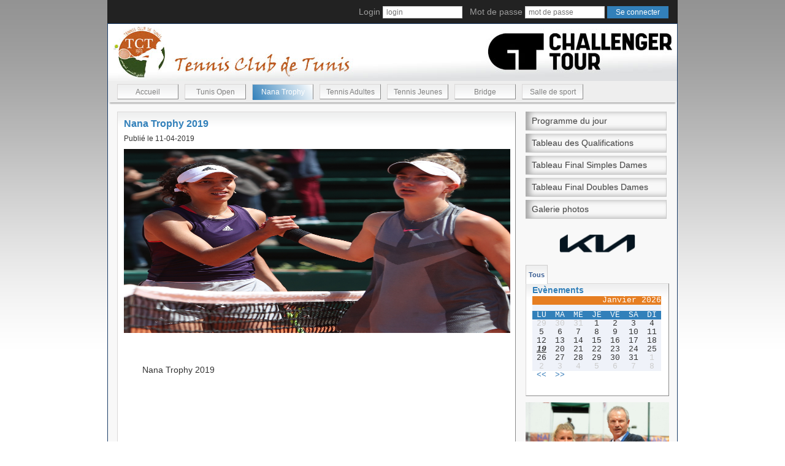

--- FILE ---
content_type: text/html; charset=UTF-8
request_url: http://tct.org.tn/pages/newsSuite.php?p=6&id=583
body_size: 22609
content:

 <!DOCTYPE html>
<html lang="en">
  <head>
    <meta charset="utf-8">
    <meta http-equiv="X-UA-Compatible" content="IE=edge">
    <meta name="viewport" content="width=device-width, initial-scale=1">
    <title>Tennis Club de Tunis</title>


 <script src="//ajax.googleapis.com/ajax/libs/jquery/1.10.2/jquery.min.js"></script>
<script src="../plugins/slippry/dist/slippry.min.js"></script>
<link rel="stylesheet" href="../plugins/slippry/dist/slippry.css" />
<link rel="stylesheet" type="text/css" href="../plugins/calendar-mysql/stylesheets/calendar.css" media="screen" />
<link rel="stylesheet" type="text/css" href="../plugins/calendar-mysql/stylesheets/infobulle.css" media="screen" />


<!-- Bootstrap -->
    <link href="../css/bootstrap.css" rel="stylesheet">
    <link href="../css/styles.css" rel="stylesheet">
    <script src="../plugins/meteo/jquery.zweatherfeed.min.js" type="text/javascript"></script>
    <link href="../plugins/meteo/stylesMeteo.css" rel="stylesheet">
    <script src="../plugins/lightslider/lightslider.js"></script>
        <link rel="stylesheet"  href="../plugins/lightslider/lightslider.css"/>




<script type="text/javascript">
$(document).ready(function () {
    $('#test').weatherfeed(['TSXX0010'], {
        forecast: true
    });

    $("#content-slider").lightSlider({
                loop:true,
                keyPress:true
    });
    $('#image-gallery').lightSlider({
                gallery:true,
                item:1,
                thumbItem:8,
                slideMargin: 0,
                speed:500,
                auto:true,
                loop:true,
                onSliderLoad: function() {
                    $('#image-gallery').removeClass('cS-hidden');
                }
    });

            // Animer les images du slider


                var i=1;
                 var nb=$('#nb').val();
                 var limite=parseInt(nb)+1;
                $("#photos img").hide();    // Cacher toutes les images au départ
                affiche();

                function affiche() {

                    // alert(nb);
                    if (i==1) {
                        j=nb;
                    }
                    else{
                        j=i-1;
                    }
                    $('#slide'+j).hide();
                    $('#slide'+i).fadeIn(1000);
                    i++;
                    //alert("i"+i);
                    //alert("nb"+nb);
                    if (i==limite) {i=1;}
                }

                setInterval(affiche, 3000);

});
</script>
    <script language="JavaScript" type="text/JavaScript">

<!--
function MM_openBrWindow(theURL,winName,features) { //v2.0
  window.open(theURL,winName,features);
}
//-->
</script>



    <!-- HTML5 shim and Respond.js for IE8 support of HTML5 elements and media queries -->
    <!-- WARNING: Respond.js doesn't work if you view the page via file:// -->
    <!--[if lt IE 9]>
      <script src="https://oss.maxcdn.com/html5shiv/3.7.2/html5shiv.min.js"></script>
      <script src="https://oss.maxcdn.com/respond/1.4.2/respond.min.js"></script>
    <![endif]-->

</head> <body>
    <nav class="navbar-inverse" style=" width: 930px;
    margin: 0 auto;
">
        <div class="container-fluid">
            <!--
                        <form class="navbar-form navbar-right inline-form">
                              <div class="form-group">
                                Login  <input type="text" name="login" class="input-xs form-control" placeholder="login">

                                Mot de passe  <input type="text" name="mdp" class="input-xs form-control" placeholder="mot de passe">

                                <button type="submit" class="btn btn-primary btn-xs"> Se connecter</button>
                              </div>
                        </form>
-->
                            <form class="navbar-form navbar-right inline-form" method="post" action="identification_submit.php">

                                        <div class="form-group">
                        Login <input type="text" name="login" placeholder="login" class="connexion">

                        &nbsp;&nbsp;Mot de passe <input type="password" name="mdp" placeholder="mot de passe"
                            class="connexion">

                        <input type="submit" value="Se connecter"> </input>
                    </div>
                </form>
                        </div>
    </nav>

    <div id="global">
        <header>

            <div id="banniere">
                <!-- <object classid="clsid:D27CDB6E-AE6D-11cf-96B8-444553540000" codebase="http://download.macromedia.com/pub/shockwave/cabs/flash/swflash.cab#version=7,0,19,0" width="927" height="93">
                    <param name="movie" value="../images/banniere.swf" />
                    <param name="quality" value="high" />
                    <embed src="../images/banniere.swf" quality="high" pluginspage="http://www.macromedia.com/go/getflashplayer" type="application/x-shockwave-flash" width="927" height="93"></embed>
          </object> -->
                <img src="../images/banniereTCT.jpg" />
            </div>
            <nav class="menu">
                <ul>
                    <li ><a href="index.php?p=1">Accueil</a></li>

                    <li ><a href="tunisopen.php?p=7">Tunis Open</a></li>
                    <li class="active"><a href="nanatrophy.php?p=6">Nana Trophy</a></li>
                    <li ><a href="tennisAdultes.php?p=2">Tennis Adultes</a></li>
                    <li ><a href="tennisJeunes.php?p=3">Tennis Jeunes</a></a></li>
                    <li ><a href="bridge.php?p=4">Bridge</a></li>
                    <li ><a href="salleSport.php?p=5">Salle de sport</a></li>
                </ul>
            </nav>

        </header>


<div id="contenu">
    <div id="contenuGauche">
                <div id="contenuTexte">
            <div class="text-content">
                <h4>Nana Trophy 2019</h4>
                 <h6>Publié le 11-04-2019</h6>
            <div class="image-content">                <img src="../images/photosnews/583_news.JPG" alt="photo news" width="630px" height="300px">
                </div>
            <br>
            <br>
                <p><p>Nana Trophy 2019</p></p>

            </div>

        </div>
        <span></span>
<!--
<div id="sponsorC">
    <object classid="clsid:D27CDB6E-AE6D-11cf-96B8-444553540000" codebase="http://download.macromedia.com/pub/shockwave/cabs/flash/swflash.cab#version=7,0,19,0" width="468" height="60">
                    <param name="movie" value="../images/Publicite.swf" />
                    <param name="quality" value="high" />
                    <embed src="../images/Publicite.swf" quality="high" pluginspage="http://www.macromedia.com/go/getflashplayer" type="application/x-shockwave-flash" width="468" height="60"></embed>
                  </object>
                  </td>
</div>
-->
<div id="facebookSondage">
    <div id="facebook">
        <div id="fb-root"></div>
        <script>
        (function(d, s, id) {
            var js, fjs = d.getElementsByTagName(s)[0];
            if (d.getElementById(id)) return;
            js = d.createElement(s);
            js.id = id;
            js.src = "//connect.facebook.net/fr_FR/sdk.js#xfbml=1&version=v2.0";
            fjs.parentNode.insertBefore(js, fjs);
        }(document, 'script', 'facebook-jssdk'));
        </script>

        <div class="fb-like-box" data-href="https://www.facebook.com/tennisclubtunis" data-width="315" data-height="230"
            data-colorscheme="light" data-show-faces="true" data-header="true" data-stream="false"
            data-show-border="false"></div>
    </div>

    <div id="sondage2">
        <span>Sondage</span>

        <input type="hidden" id="choix" />
        <br>
                Quel est votre avis sur le nouveau look du site web?        <br>
        <label style="font-weight:normal"><input type="radio" name="choixSondage" value="1" onclick="document.getElementById('choix').value=1"/> Je n'aime pas du tout</label><br />        <label style="font-weight:normal"><input type="radio" name="choixSondage" value="2" onclick="document.getElementById('choix').value=2"/> Il manque beaucoup de rubriques</label><br />        <label style="font-weight:normal"><input type="radio" name="choixSondage" value="3" onclick="document.getElementById('choix').value=3"/> Le design ne me plait pas</label><br />        <label style="font-weight:normal"><input type="radio" name="choixSondage" value="4" onclick="document.getElementById('choix').value=4"/> Il me plait</label><br />        <label style="font-weight:normal"><input type="radio" name="choixSondage" value="5" onclick="document.getElementById('choix').value=5"/> Il est trés bien</label><br />        <br>
        <a href="#" class="lienSondage"
            onClick="if(getElementById('choix').value!='')MM_openBrWindow('sondageResultat.php?choix='+getElementById('choix').value,'','scrollbars=yes,location=no,width=386,height=509,top=100,left=300'); return false">Valider</a>



        

    </div>
</div>
<!--
            <div class="clearfix" style="width:650px;clear:both">
                <ul id="image-gallery" class="gallery list-unstyled cS-hidden">
                    <li data-thumb="../images/to.jpg">
                        <img src="../images/to.jpg" />
                    </li>
                    <li data-thumb="../images/to.jpg">
                        <img src="../images/to.jpg" />
                    </li>
                    <li data-thumb="../images/to.jpg">
                        <img src="../images/to.jpg" />
                    </li>
                    <li data-thumb="../images/to.jpg">
                        <img src="../images/to.jpg" />
                    </li>
                    <li data-thumb="../images/to.jpg">
                        <img src="../images/to.jpg" />
                    </li>
                    <li data-thumb="../images/to.jpg">
                        <img src="../images/to.jpg" />
                    </li>
                    <li data-thumb="../images/to.jpg">
                        <img src="../images/to.jpg" />
                    </li>
                    <li data-thumb="../images/to.jpg">
                        <img src="../images/to.jpg" />
                    </li>
                    <li data-thumb="../images/to.jpg">
                        <img src="../images/to.jpg" />
                    </li>
                    <li data-thumb="../images/to.jpg">
                        <img src="../images/to.jpg" />
                    </li>
                    <li data-thumb="../images/to.jpg">
                        <img src="../images/to.jpg" />
                    </li>
                    <li data-thumb="../images/to.jpg">
                        <img src="../images/to.jpg" />
                    </li>
                    <li data-thumb="../images/to.jpg">
                        <img src="../images/to.jpg" />
                    </li>
                    <li data-thumb="../images/to.jpg">
                        <img src="../images/to.jpg" />
                    </li>
                </ul>
            </div>

-->


<div id="liensUtiles">
    <a href="http://www.ftt.tn/" target="_blank"><img src="../images/logoFTT.jpg" /></a>
    <a href="http://www.itftennis.com/home.aspx" target="_blank"><img src="../images/logoITF.jpg" class="itf" /></a>
</div>    </div>
<div id="contenuDroite">

        
    
    
        
            <!--
        <div  style="margin-bottom:10px; ">
    <a href="bulletins.php?p=6">
        <img src="../images/bulletinMiniFormat.jpg" border="0" style="box-shadow: 5px 5px 5px gray" />
    </a>
    </div>
    -->

        <div class="shadowblockmenu-v">
            <ul>
                <!-- <li><a href="nanatrophyPresentation.php?p=6&l=1"
            
            >Présentation</a></li>
            -->
                <!--<li><a href="nanatrophyJoueurs.php?p=6&l=2"
            
            >Joueuses</a></li>-->
                <li><a href="../download/nanatrophy/2019/OP.pdf" target="_blank" >Programme du jour</a></li>
                <li><a href="../download/nanatrophy/2019/QS.pdf" target="_blank" >Tableau des Qualifications</a></li>
                <li><a href="../download/nanatrophy/2019/MDS.pdf" target="_blank" >Tableau Final Simples Dames</a></li>
                <li><a href="../download/nanatrophy/2019/MDD.pdf" target="_blank" >Tableau Final Doubles Dames</a></li>
                <!--<li><a href="../download/nanatrophy/2019/bulletin.pdf"
            target="_blank"
            
            >Bulletin Nana Trophy</a></li>-->
                <li><a href="galerie.php?p=6&l=6" >Galerie photos</a></li>




            </ul>
            </nav>

        </div>


        

        <!--
    <div style="margin-top: 10px">

 <object classid="clsid:D27CDB6E-AE6D-11cf-96B8-444553540000" codebase="http://download.macromedia.com/pub/shockwave/cabs/flash/swflash.cab#version=7,0,19,0" width="230" height="220">
                    <param name="movie" value="../images/kia.swf" />
                    <param name="quality" value="high" />
                    <embed src="../images/kia.swf" quality="high" pluginspage="http://www.macromedia.com/go/getflashplayer" type="application/x-shockwave-flash" width="230" height="190"></embed>
          </object>
          <div align="center">
          <a href="https://www.facebook.com/kiatunisie" target="_blank">KIA sur facebook</a>
          </div>

      </div>-->




                <script language="JavaScript1.1">
<!--
// Open a window of the desired size in the center of the screen.

function openLSHDWindow(year, wkno, eventid, tour, lang, ref_file, width, height, hasScrollBars) {
    // ADD NAME FIELD and make sure it get's focus!!!
    var theWidth = width;
    var theHeight = height;
    var scrollBars = "scrollbars";
    if (hasScrollBars == false) scrollBars = "scrollbars=0";
    if ((theWidth == "") || (theWidth == null)) theWidth = 1042;
    if ((theHeight == "") || (theHeight == null)) theHeight = 631;
    var theLeft = (screen.availWidth - theWidth) / 2;
    var theTop = (screen.availHeight - theHeight) / 2;
    var strCheckRef = escape(ref_file);

    var lsURL = "http://www.protennislive.com/lshd/main.html?year=" + year + "&wkno=" + wkno + "&eventid=" + eventid +
        "&tour=" + tour + "&lang=" + lang + "&ref=" + strCheckRef;

    var popupWin = window.open(lsURL, '_' + Math.round(Math.random() * 1000000), 'top=' + theTop + ',left=' + theLeft +
        ',menubar=0,toolbar=0,location=0,directories=0,status=0,' + scrollBars + ',width=' + theWidth +
        ', height=' + theHeight);
}
//
-->
            </script>
            <!-- <br> -->
            <center>
                <!-- <a href="javascript:openLSHDWindow(2018,'16','1541','1','en','http://www.atpworldtour.com/en/atp-challenger-tour')">
<img src="../images/livescoreTctOpen.png" alt="live score" />
</a> -->
                <img src="../images/KIA.png" alt="KIA" style="width:124px">
            </center>

                        <ul id="typeEvenement">
                                    <li class="active"><a href="/pages/newsSuite.php?p=6&id=583&type=1">Tous</a></li>
                                                                                                </ul>
            <div id="evenement">
                <span>Evènements</span>


                <div id="calendar">
    <p class="calendar-head">Janvier&nbsp;2026</p>    <ul class="calendar-line calendar-week">
		<li>LU</li>
		<li>MA</li>
		<li>ME</li>
		<li>JE</li>
		<li>VE</li>
		<li>SA</li>
		<li>DI</li>
	</ul>    <ul class="calendar-line">
        <li class="calendar-ext-day">29</li>
        <li class="calendar-ext-day">30</li>
        <li class="calendar-ext-day">31</li>
        <li>1</li>
        <li>2</li>
        <li>3</li>
        <li>4</li>
    </ul>
    <ul class="calendar-line">
        <li>5</li>
        <li>6</li>
        <li>7</li>
        <li>8</li>
        <li>9</li>
        <li>10</li>
        <li>11</li>
    </ul>
    <ul class="calendar-line">
        <li>12</li>
        <li>13</li>
        <li>14</li>
        <li>15</li>
        <li>16</li>
        <li>17</li>
        <li>18</li>
    </ul>
    <ul class="calendar-line">
        <li class="calendar-current-day">19</li>
        <li>20</li>
        <li>21</li>
        <li>22</li>
        <li>23</li>
        <li>24</li>
        <li>25</li>
    </ul>
    <ul class="calendar-line">
        <li>26</li>
        <li>27</li>
        <li>28</li>
        <li>29</li>
        <li>30</li>
        <li>31</li>
        <li class="calendar-ext-day">1</li>
        <li class="calendar-ext-day">2</li>
        <li class="calendar-ext-day">3</li>
        <li class="calendar-ext-day">4</li>
        <li class="calendar-ext-day">5</li>
        <li class="calendar-ext-day">6</li>
        <li class="calendar-ext-day">7</li>
        <li class="calendar-ext-day">8</li>
    </ul>
<ul class="calendar-line">
<li><a href="/pages/newsSuite.php?m=12&amp;y=2025">&lt;&lt;</a></li>
<li><a href="/pages/newsSuite.php?m=2&amp;y=2026">&gt;&gt;</a></li>
</ul></div>
            </div>

            <!--
                <div id="contenumeteo">

                    <div style="float:left;width:5px;">

                    </div>
                    <div id="meteo">

                    <div id="cont_ec8a13ea526de0466ee67a7edf1717a3">
  <span id="h_ec8a13ea526de0466ee67a7edf1717a3"><a href="http://www.tameteo.com/meteo_Tunis-Afrique-Tunisie-Tunis-DTTA-1-8952.html" target="_blank" style="color:#808080; font-family:Helvetica; font-size:14px;">M&eacute;t&eacute;o Tunis</a></span>
  <script type="text/javascript" src="http://www.tameteo.com/wid_loader/ec8a13ea526de0466ee67a7edf1717a3"></script>
</div>
                    </div>
                </div>
-->
            <!--
                 <div id="sondage">
                        <span>Sondage</span>
                        <br>
                                       Quel est votre avis sur le nouveau look du site web?                        <br>
                        <input type="radio" value="1" /> Je n'aime pas du tout<br />                        <input type="radio" value="2" /> Il manque beaucoup de rubriques<br />                        <input type="radio" value="3" /> Le design ne me plait pas<br />                        <br>
                        <input type="submit" value="Valider"/>


                    

                    </div>

<div id="fb-root"></div>
<script>(function(d, s, id) {
  var js, fjs = d.getElementsByTagName(s)[0];
  if (d.getElementById(id)) return;
  js = d.createElement(s); js.id = id;
  js.src = "//connect.facebook.net/fr_FR/sdk.js#xfbml=1&version=v2.0";
  fjs.parentNode.insertBefore(js, fjs);
}(document, 'script', 'facebook-jssdk'));</script>

<div class="fb-like-box" data-href="https://www.facebook.com/tennisclubtunis" data-width="230" data-height="200"  data-colorscheme="light" data-show-faces="true" data-header="true" data-stream="false" data-show-border="true" ></div>
-->
            <div id="photos">

                <div id="image">
                    <a href="galerie.php?p=1&l=6"><img id="slide1" src="../images/galerie/nanatrophy/2018_04_16_07_55_30.JPG"/></a><a href="galerie.php?p=1&l=6"><img id="slide2" src="../images/galerie/nanatrophy/2018_04_16_07_54_35.JPG"/></a><a href="galerie.php?p=1&l=6"><img id="slide3" src="../images/galerie/nanatrophy/2018_04_10_21_56_42.JPG"/></a><a href="galerie.php?p=1&l=6"><img id="slide4" src="../images/galerie/nanatrophy/2018_04_10_21_35_12.JPG"/></a><a href="galerie.php?p=1&l=6"><img id="slide5" src="../images/galerie/nanatrophy/IMG_2146.jpg"/></a><a href="galerie.php?p=1&l=6"><img id="slide6" src="../images/galerie/nanatrophy/AM1P4535.jpg"/></a><a href="galerie.php?p=1&l=6"><img id="slide7" src="../images/galerie/nanatrophy/IMG_2143.jpg"/></a><a href="galerie.php?p=1&l=6"><img id="slide8" src="../images/galerie/nanatrophy/AM1P4511.jpg"/></a><a href="galerie.php?p=1&l=6"><img id="slide9" src="../images/galerie/nanatrophy/AM1P4505.jpg"/></a><a href="galerie.php?p=1&l=6"><img id="slide10" src="../images/galerie/nanatrophy/_LAH5017.JPG"/></a><a href="galerie.php?p=1&l=6"><img id="slide11" src="../images/galerie/nanatrophy/_LAH4954.JPG"/></a><a href="galerie.php?p=1&l=6"><img id="slide12" src="../images/galerie/nanatrophy/_LAH4905.JPG"/></a><a href="galerie.php?p=1&l=6"><img id="slide13" src="../images/galerie/nanatrophy/IMG_2159.jpg"/></a><a href="galerie.php?p=1&l=6"><img id="slide14" src="../images/galerie/nanatrophy/IMG_2150.jpg"/></a><a href="galerie.php?p=1&l=6"><img id="slide15" src="../images/galerie/nanatrophy/2019_04_11_08_28_47.JPG"/></a><a href="galerie.php?p=1&l=6"><img id="slide16" src="../images/galerie/nanatrophy/2018_04_16_07_56_08.JPG"/></a><a href="galerie.php?p=1&l=6"><img id="slide17" src="../images/galerie/nanatrophy/2018_04_16_07_50_49.JPG"/></a><a href="galerie.php?p=1&l=6"><img id="slide18" src="../images/galerie/nanatrophy/2018_04_12_16_52_32.JPG"/></a><a href="galerie.php?p=1&l=6"><img id="slide19" src="../images/galerie/nanatrophy/2018_04_10_21_56_25.JPG"/></a><a href="galerie.php?p=1&l=6"><img id="slide20" src="../images/galerie/nanatrophy/AM1P4485.jpg"/></a><a href="galerie.php?p=1&l=6"><img id="slide21" src="../images/galerie/nanatrophy/_LAH5072.JPG"/></a><a href="galerie.php?p=1&l=6"><img id="slide22" src="../images/galerie/nanatrophy/_LAH5080.JPG"/></a><a href="galerie.php?p=1&l=6"><img id="slide23" src="../images/galerie/nanatrophy/_LAH4951.JPG"/></a>                    <!--img src="../images/bateau.jpg"/-->

                </div>
                <input id="nb" name="nb" value="23" type="hidden">


            </div> <!-- /photos -->
            <div id="test"></div>
</div>
</div>

 <footer>

    <div id="copyright">
        <a href="../_Admin/pages/identification.php" target="_blank">&nbsp;</a>
        Copyright © 2015 Tunis Club de Tunis Tous droits réservés
        <br>
        powered by <a href="http:\\www.softprecision.com" target="_blank">Softprecision</a>
    </div>
</footer>
</div> <!-- /container -->


    <!-- jQuery (necessary for Bootstrap's JavaScript plugins) -->
    <!--<script src="https://ajax.googleapis.com/ajax/libs/jquery/1.11.1/jquery.min.js"></script>
    -->
     <!--<script src="../js/jquery.min.js"></script>-->
    <!-- Include all compiled plugins (below), or include individual files as needed -->
    <script src="../js/bootstrap.min.js"></script>
  </body>
</html>
